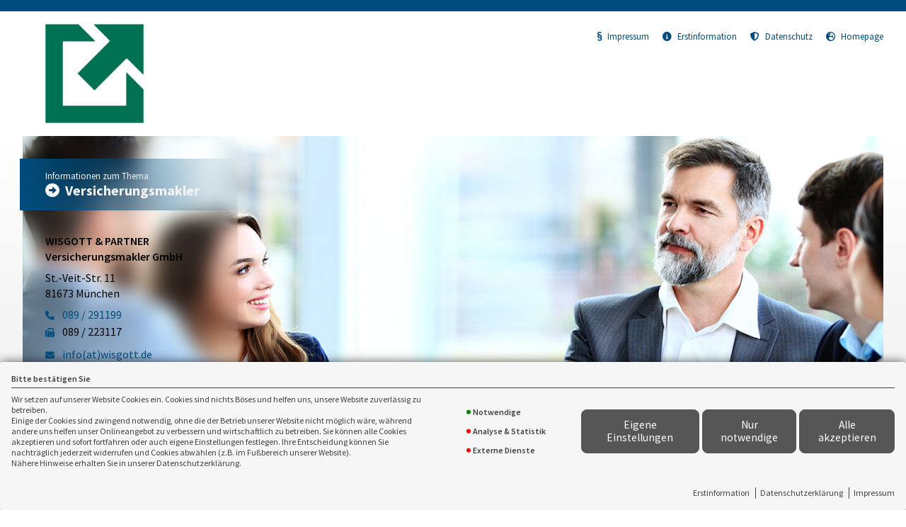

--- FILE ---
content_type: text/html; charset=utf-8
request_url: https://landingpage.vema-eg.de/MTkwfA%3D%3D/versicherungsmakler
body_size: 13899
content:
<!DOCTYPE html> 
<html lang="de">
<head>
<base href="/MTkwfA%3D%3D/versicherungsmakler/">

<meta http-equiv="content-type" content="text/html; charset=utf-8">
<meta content='width=device-width, initial-scale=1.0' name='viewport'>
<meta name="format-detection" content="telephone=no">

	<meta name="description" content="Versicherungsmakler">
	<title>Versicherungsmakler - WISGOTT & PARTNER Versicherungsmakler GmbH München</title>
	<meta property="og:title" content="Versicherungsmakler - WISGOTT & PARTNER Versicherungsmakler GmbH München">
	<meta property="og:description" content="Versicherungsmakler">
	<link rel="icon" href="gfx/favicon.png" type="image/png">
<script src="core/js/jquery-3.7.0.min.js"></script>
<script src="core/js/slick.min.js" defer></script><script src="core/js/slick-initiate.js" defer></script><link href="core/css/slick.css" rel="stylesheet"><link href="core/css/slick-theme.css" rel="stylesheet" media="print" onload="if(media!='all')media='all'">
<script src="core/js/vmarkt_fixnav.js.php" defer></script>
<script src="core/js/jquery.touchSwipe.js" defer></script>
<script src="core/js/accordion.js" defer></script><link rel="stylesheet" type="text/css" href="core/css/accordion.css" media="print" onload="if(media!='all')media='all'">
<script src="core/js/email_decoder.js.php" defer></script>
<script src="core/js/vmarkt_smooth_scroll.js.php?uri=MTkwfA%3D%3D%2Fversicherungsmakler" defer></script>
<script defer src="core/js/linkconfirm.js"></script>
<link rel="stylesheet" type="text/css" href="core/css/linkconfirm.css" media="print" onload="if(media!='all')media='all'">
<script src="core/js/ajax_loader.js"></script>
<script>$(document).ready(function() { prepare_ajax_loader('.open_in_layer'); });</script>
<script src="core/js/topnav.js" defer></script>
<link rel="stylesheet" type="text/css" href="core/css/cookie-box.css" id="coib_style" media="print" onload="if(media!='all')media='all'" ><script src="core/js/cookie-box.js" id="coib_script" defer></script><script src="core/js/safeiframe.js"></script>
<link rel="stylesheet" type="text/css" href="core/css/safeiframe.css" media="print" onload="if(media!='all')media='all'">
<link rel="stylesheet" href="scripts/css/fonts.css" media="print" onload="if(media!='all')media='all'">
<link href="core/css/font-awesome.css" rel="stylesheet" type="text/css" media="print" onload="if(media!='all')media='all'">
<link href="core/css/hamburgers.min.css" rel="stylesheet" media="all">
<link rel="stylesheet" href="core/css/normalize.css" media="all">
<link href="scripts/css/root-vars.css" rel="stylesheet" media="all">
<link href="scripts/css/lp-base.css" rel="stylesheet" media="all">
<link href="prod/versicherungsmakler/prodstyle.css" rel="stylesheet">		<!-- Matomo -->
		<script type="text/javascript">
		  var _paq = window._paq || [];
		  _paq.push(["setDomains", ["landingpage.vema-eg.de"]]);
		  _paq.push(["setCustomVariable", 1, "Company", "400", "visit"]);
		  _paq.push(["setCustomVariable", 2, "Product", "versicherungsmakler", "visit"]);
		  _paq.push(['trackPageView']);
		  _paq.push(['enableLinkTracking']);
		  (function() {
			var u="https://analytics.vemaeg.de/";
			_paq.push(['setTrackerUrl', u+'piwik.php']);
			_paq.push(['setSiteId', 3]);
			var d=document, g=d.createElement('script'), s=d.getElementsByTagName('script')[0];
			g.type='text/javascript'; g.async=true; g.defer=true; g.src=u+'piwik.js'; s.parentNode.insertBefore(g,s);
		  })();
		</script>
		<noscript><p><img src="https://analytics.vemaeg.de/piwik.php?idsite=3" style="border:0;" alt="" /></p></noscript>
		<!-- End Piwik Code -->
		<script src="core/js/mobnav.js" defer></script>
<!--iFrame Resizer-->
<script src="scripts/js/iframeResizer.js"></script>
</head>
<body>
	<div id="cookie_opt_in_box" data-pos="bottom" data-animate="0" data-movable="0">
		<b id="mover">
		Bitte bestätigen Sie		</b>
		<div class="coib_body">
						<p>
				Wir setzen auf unserer Website Cookies ein. Cookies sind nichts Böses und helfen uns, unsere Website zuverlässig zu betreiben.<br>
	Einige der Cookies sind zwingend notwendig, ohne die der Betrieb unserer Website nicht möglich wäre, 
	während andere uns helfen unser Onlineangebot zu verbessern und wirtschaftlich zu betreiben. Sie können alle Cookies akzeptieren und sofort fortfahren
	oder auch eigene Einstellungen festlegen. Ihre Entscheidung können Sie nachträglich jederzeit widerrufen und Cookies 
	abwählen (z.B. im Fußbereich unserer Website).<br>Nähere Hinweise erhalten Sie in unserer Datenschutzerklärung.
				</p>
			<ul class="cookie_groups">
				<li class="checked" data-id="1">Notwendige</li><li class="unchecked" data-id="2">Analyse & Statistik</li><li class="unchecked" data-id="3">Externe Dienste</li>			</ul>
			<div class="coib_buttons">
				<button id="cookie_opt_in_btn_manage" onclick='coib_settings(this)'>Eigene Einstellungen</button>
				<button id="cookie_opt_in_btn_basic" onclick="coib_accept_basic(this)">Nur notwendige</button>
				<button id="cookie_opt_in_btn_accept" onclick="coib_accept_all(this)">Alle akzeptieren</button>
			</div>
		</div>
		<ul class="legals">
			<li><a href="erstinformation?coib=noshow" rel="nofollow" target="_blank">Erstinformation</a></li>		
				<li><a href="datenschutz?coib=noshow" rel="nofollow" target="_blank">Datenschutzerkl&auml;rung</a></li>
				<li><a href="impressum?coib=noshow" rel="nofollow" target="_blank">Impressum</a></li>
	</ul>	</div>

<div id="wrapper" class="" data-nav-type="allinone" data-mobnav-pos="right">
			<div id="mob_wrapper" class="right">
			<div id="mobnav" class=""><button id="mobnav_btn" class="hamburger hamburger--spin" type="button" aria-controls="mobnav_ul" aria-label="Menü öffnen">
  <span class="hamburger-box">
    <span class="hamburger-inner"></span>
  </span>
</button>

<ul class="watpage_main_navi" id="mobnav_ul" role="menu" aria-hidden="true"><li class="hasSub"  aria-expanded="false" aria-controls="mobnav_sub_info" aria-haspopup="menu" data-target="info" role="menuitem"><a href="javascript:void(0)" id="mobnav_sub_info_btn">Information</a><button type="button" class="toggle" aria-label="Menü öffnen" aria-controls="mobnav_sub_info"></button><ul class="" id="mobnav_sub_info" aria-hidden="true" aria-labelledby="mobnav_sub_info_btn" role="menu"><li class=""  data-target="info--information" role="menuitem"><a href="information"  id="mobnav_sub_info--information_btn">Orientierung</a></li><li class=""  data-target="info--versicherungsmakler" role="menuitem"><a href="versicherungsmakler"  id="mobnav_sub_info--versicherungsmakler_btn">Der Versicherungsmakler</a></li><li class="hasSub"  aria-expanded="false" aria-controls="mobnav_sub_info--vorteile" aria-haspopup="menu" data-target="info--vorteile" role="menuitem"><a href="vorteile"  id="mobnav_sub_info--vorteile_btn">Vorteile des Versicherungsmaklers</a><button type="button" class="toggle" aria-label="Menü öffnen" aria-controls="mobnav_sub_info--vorteile"></button><ul class="" id="mobnav_sub_info--vorteile" aria-hidden="true" aria-labelledby="mobnav_sub_info--vorteile_btn" role="menu"><li class=""  data-target="info--vorteile--vorteil1" role="menuitem"><a href="vorteil1"  id="mobnav_sub_info--vorteile--vorteil1_btn">Beratungsqualität</a></li><li class=""  data-target="info--vorteile--vorteil2" role="menuitem"><a href="vorteil2"  id="mobnav_sub_info--vorteile--vorteil2_btn">Produktqualität</a></li><li class=""  data-target="info--vorteile--vorteil3" role="menuitem"><a href="vorteil3"  id="mobnav_sub_info--vorteile--vorteil3_btn">Effizienz</a></li></ul>
</li></ul>
</li><li class=""  data-target="angebot" role="menuitem"><a href="angebot"  id="mobnav_sub_angebot_btn">Angebotsanforderung</a></li><li class="hasSub"  aria-expanded="false" aria-controls="mobnav_sub_makler" aria-haspopup="menu" data-target="makler" role="menuitem"><a href="javascript:void(0)" id="mobnav_sub_makler_btn">Warum zu uns?</a><button type="button" class="toggle" aria-label="Menü öffnen" aria-controls="mobnav_sub_makler"></button><ul class="" id="mobnav_sub_makler" aria-hidden="true" aria-labelledby="mobnav_sub_makler_btn" role="menu"><li class=""  data-target="makler--versmakler" role="menuitem"><a href="versmakler"  id="mobnav_sub_makler--versmakler_btn">Warum Versicherungsmakler?</a></li><li class=""  data-target="makler--leistprivat" role="menuitem"><a href="leistprivat"  id="mobnav_sub_makler--leistprivat_btn">Leistungsbeispiele Privat</a></li><li class=""  data-target="makler--leistgewerbe" role="menuitem"><a href="leistgewerbe"  id="mobnav_sub_makler--leistgewerbe_btn">Leistungsbeispiele Gewerbe</a></li><li class=""  data-target="makler--vema-app" role="menuitem"><a href="vema-app"  id="mobnav_sub_makler--vema-app_btn">VEMA-App</a></li></ul>
</li></ul>
</div>
		</div>
			
	<div id="content_wrapper" class="">
		<div id="header_wrapper" class="">
			<header id="header" class="">
				<div class="limit">
	<div id="topbar">
		<div id="logo">
			<a href="information"><img src="data:image/jpeg;base64, /9j/4AAQSkZJRgABAgAAZABkAAD/7AARRHVja3kAAQAEAAAAPAAA/+4ADkFkb2JlAGTAAAAAAf/bAIQABgQEBAUEBgUFBgkGBQYJCwgGBggLDAoKCwoKDBAMDAwMDAwQDA4PEA8ODBMTFBQTExwbGxscHx8fHx8fHx8fHwEHBwcNDA0YEBAYGhURFRofHx8fHx8fHx8fHx8fHx8fHx8fHx8fHx8fHx8fHx8fHx8fHx8fHx8fHx8fHx8fHx8f/8AAEQgBYgH0AwERAAIRAQMRAf/[base64]//aAAwDAQACEQMRAD8AqkAAAAAAAAAA/jOzcCSkpicjqqQJaG+NFVEtVGQ2q51iJnyIFbWiImZ8nO08wWGipb+rme7ReIl5/[base64]/+XM92i8Q0HdcDW9XdO/[base64]/8ADPQUa2fkHLa+E9dKfiY7mu+/IU0Nb0nV1xq6Y8fOHqiH1gAAAVLUsA5DjRhJErsN14KFCR1ZhpbOyqcqaY1rWorVX/[base64]/IuW18J66U/Ex1n+LvvyFNDW9J1dcaumPHzh6oh9YAAAYVLQOPYyYONq6Rrw3dg2VdEV89IssRJpEzvZ7I3/[base64]/VSq/JnoKNSekHLa+E9dKfiY6z/F33lJa3pOrrjV0x4+cPVkPrAAABYltoHHMY8HW1hI94buwUSrttfPSTEsSaRM72JojJ/[base64]/OT/[base64]/4Z6CjWz8gq2vhPXSn4mO5rvvyFNDW9J1dcaumPHzh6sh9YAAAFtsyAcdxjwbSsJGvFd6CiVdEV89JMSxJpEzvYmiN/wB/xZ7RLx8xy/[base64]/i77ymhrek6uuNXTHj5w9WQ+sAAAMKloHH8ZMHG1hI14buwrKwie/OyTbESaROez2Rk/6+EtEvHzDLvk/[base64]/6V/6/+XBy7PAAAAAAAAAAAAAAAHYvLNvVVthTXMKWe1kvPbYo0q0gAAAAAAAAAAAAAAAAAAAADVXs3WrOwzOpcIcuo+u2yfREreSnAdGHkJQAAAAAB3Hy73Uu9VJCr1CpSEGemIUZktCSZY2KxrFYj1sY9Fb7yu51lpSZe/lGBS1ZtaNMux/si5n8fpvdIHQIex/lwvbXdB+yLmfx+m90gdAH+XC9td0H7IuZ/H6b3SB0Af5cL213Qfsi5n8fpvdIHQB/lwvbXdB+yLmfx+m90gdAH+XC9td0H7IuZ/H6b3SB0Af5cL213Qfsi5n8fpvdIHQB/lwvbXdB+yLmfx+m90gdAH+XC9td0H7IuZ/H6b3SB0Af5cL213Qfsi5n8fpvdIHQB/lwvbXdB+yLmfx+m90gdAH+XC9td0H7IuZ/H6b3SB0Af5cL213QLci5n8fpvdIHQB/mwvbXdD91MotIpbYjabIS8i2KqLFbLQmQUcqZEVyMRtqoHSmHWvLEQ/aQuAAAGHOa1FVyoiIlqqvsAnTGPGP6s6Pd27kaylIqsn55i5ZnQsOGqf6vavP+HlWiGczHMeLTSnL5zr/[base64]/K9q8/4eVaIZzMcx4v4py+c6/wBOOF3iMAAAAAAAAAAAAAAAAOxeWbeqrbCmuYUs9rJee2xRpVpAAAAAAAAAAAAAAAAAAAAAGqvZutWdhmdS4Q5dR9dtk+iJW8lOA6MPISgAAAAACh/LHu9WttZqWnOzSZLyTtdoIe0AAAAAAAAAAAAAAAAAGHuRrVcqoiIlqquRLASnXGTGR1WWNd27kaylJbDn55i2LMrmWHDX8r2rz/h5VohnMxzHi/inL5zr/Tjhd4rAQAAAAAAAAAAAAAAAAOxeWbeqrbCmuYUs9rJee2xRpVpAAAAAAAAAAAAAAAAAAAAAGqvZutWdhmdS4Q5dR9dtk+iJW8lOA6MPISgAAAAACh/LHu9WttZqWnOzSZLyTtdoIe0AAAAAAAAAAAAAAAAMOc1rVc5URqJaqrkREQCdMY8ZHVb513bux1SlJayfn2LYsyuZYcNfyvavP+HlWiGczHMeLTSnL5zr/[base64]/DntEM5mOY8WmlJ/nznX+nHC7xAAAAAAAAAAAAAAAAAAAAOxeWbeqrbCmuYUs9rJee2xRpVpAAAAAAAAAAAAAAAAAAAAAGqvZutWdhmdS4Q5dR9dtk+iJW8lOA6MPISgAAAAACh/LHu9WttZqWnOzSZLyTtdoIe0AAAAAAAAAAAAAAw97WNVzlsamVVXMiJ7QTKdcZMZFq7o13buRlbSktZPT7FsWZXMsOGv5XtXn/AA8q0QzmY5jxfxTl851/pxwu8RgAAAAAAAAAAAAAAAAAAAAHYvLNvVVthTXMKWe1kvPbYo0q0gAAAAAAAAAAAAAAAAAAAADVXs3WrOwzOpcIcuo+u2yfREreSnAdGHkJQAAAAABQ/[base64]/1e1ef8Oe0QzmY5jxaaU5fOdf6cdLvEYAAAAAAAAAAAAAB++iUSqVupQaZS5d01Ox1shwm+xMqucq2Na1ulVWwiXXCwrYluGsaZepvVg/fW7Ukk/NyrJmSbDSJMR5RyxEg/iSIio1ye7pciK3+pHE+vHy3Fwo0zGmP+HhyzzwAAAAAOxeWbeqrbCmuYUs9rJee2xRpVpAAAAAAAAAAAAAAAAAAAAAGqvZutWdhmdS4Q5dR9dtk+iJW8lOA6MPISgAAAAACh/LHu9WttZqWnOzSZLyTtdoIe0AAAAAAAAAAGHPa1FVyoiIlqquRERNINKdMY8Y1q7o93buR7KSiqyfnmLYsyumHDVP9XtXn/DntEM3mOY8emlOXznX+nHC7xQAAAAAAAAAAAAM2WkD99CoVVrlUgUulwHTE5MrYxiZERE5TnOzNa1MqquYS64OFbEtw1j8yqvDfDal3NpfuQ7JiqzDU/[base64]/DntEM5mOY8f8AFOXznX+nHS7xWAAAAAAAAAAAAAAbChUKqVyqwKXS4CzE5HdYxjciImlznc1rUzu0EaXXCwbYluGv5lVmG2G9LubS/lwrJiqzCIs/[base64]/w8q0QzmY5jx/xTl851/px0u8ZgIAAAAAAAAAAAAA2FCoVUrtUgUulwHTE5MLYxiZERNLnOzNa1MqroI0uuFg2xLRWviqvDbDel3Npny2e7MVWZan66fssVypl+XDtythtXMmnOv8ASktb0fR1wa/+0+MvaIlhD7AAAAw9jXtVrktauRzVyoqLoUImE5YyYOOoro14bvQVdSHKr52SYlqyyrlV7E/J9qcz4c1olnMxy7g/unL5xq/Tj5d4rAADsXlm3qq2wprmFLPayXntsUaVaQAAAAAAAAAAAAAAAAAAAABqr2brVnYZnUuEOXUfXbZPoiVvJTgOjDyEoAAAAAAofyx7vVrbWalpzs0mS8k7XaCHtAAAAAAAMOc1rVc5Ua1qWqq5EREAnTGPGR9XWNd27sdUpKWsnp5i2LMrphw1T/V7V5/w57RDN5jmPHppTl851/[base64]/lj3erW2s1LTnZpMl5J2u0EPaAAAAAAw57WoquVGoiWqq5ERE0g0pzxjxjWrvj3du7GspKKrJ6eYtizK5lhw1T/V7V5/w57RDN5jmPHppSf5851/px0u8UAAAAAAAAAAAADIH76FQqrXKpApdLgOjzkytjGJmRE5TnO5rWplVdBEuuDhWxLcNY/Mqsw3w3pdzaX8uHZMVSYaiz8/ZYrlTL7kP8MNq5k051KaWt6Po64NdEfm0+MvZpmIfYAAAAAAAAYc1rmq1yIrVSxUXKiooE5Yx4OuoyxrxXegqtIcqvnZFiWrLKuVXsRP8AV7U5nw5rRLN5jl3B/dI/nzjV+nHy7xXYfLNvVVthTXMKWe1kvPbYo0q0gAAAAAAAAAAAAAAAAAAAADVXs3WrOwzOpcIcuo+u2yfREreSnAdGHkJQAAAAABQ/lj3erW2s1LTnZpMl5J2u0EPaAAAABh72sarnKjWoiq5y5EREzqqg0p0xkxkWrujXdu7GVtJS1k9PMWxZlcyw4a/le1ef8Oe0QzmY5jxfxTl851/pxwu8QAAAAAAAAAAAAABsKFQqpXKrApdLgLMTkd1jGNyIiJnc53Na1M7tBGl1wsG17cNfzKrMNsN6Xc2l/LhWTFVmET9fPKlivVMvuM0tht0Jpzr/AEppa3o+jrgV0RzecvZoliEPsAAABaB5+61+aBeb9aynRHJM0+O+Xm5WKiNisVj1Yj/dRXWsd7v+LkX/AIXIHz4PU0xNPD4w9AH0AAABh7UexWqiKjksVFyoqL7QSnLGTBx1FdFvDd6CrqQ5VfOyTEtWVVcqvYn5PtTmfDmtEs3mOXcP905dWr9M+WdLL1VdP/oprmCxkvPbYo0q0gAAAAAAAAAAAAAAAAAAAADVXs3WrOwzOpcIcuo+u2yfREreSnAdGHkJQAAAAABQ/[base64]/OUroajpOrrjV0x4+cPWEPrAAADD2Ne1WuS1q5FRcqKig0PJ3Zwyu9dq8c9WqR8yAk/[base64]/lQrJiqzCIs/PKmV6pl9yHbyYbVzJpzqUmdLW9H0dcGuiObzl7NERCH2AAAAAAYXOBEN4t4artszrnHSPBh8fnna+7uXiq93qvAqtKjrAm4C5Fzte1eVDiN5zHaU+8TBg41sO0WrP5Vhh3iHSr50lJmWVIM/BREn5BVtfCeulPxMdzXfYuUpLW9J1dcaumPHzh6wh9YAAAAAAAAAAAAAAAAAAAAAAAAAAGqvZutWdhmdS4Q5dR9dtk+iJW8lOA6MPISgAAAAACh/[base64]/lw7JiqTDUWen7LFcqZfch/hhtXMmnOpSZa3o+jrg10R+bT4y9mmYh9gAAAAAADC5wIhvFvDVdtmdc46R4MPj887WvJcWzu5eOrXdq8Gq0qOsCbg5Pax7F5UOI3nMdpT7yJh2wMa2HbirP5Vhh3iHSL5Uj9TLKkCoQURJ+QVbXQnLzm/ihu5rvszlJa3o+rrjV0x4+cPWEPrAAAAAAAAAAAAAAAAAAAAAAAAABqr2brVnYZnUuEOXUfXbZPoiVvJTgOjDyEoAAAAAAofyx7vVrbWalpzs0mS8k7XaCHtAAAAAAAAHzGhMiwnwojWvhvRWvY5LWuauRUVFzooRMaYTXjDg9Eu9EiV2hQ1fQojvemJdtqulHL/[base64]/zlKTDXdJ1lcaumPHzh6wh9YAAAAAAAAAAAAAAAAAAAAAAAAaq9m61Z2GZ1LhDl1H122T6IlbyU4Dow8hKAAAAAAKH8se71a21mpac7NJkvJO12gh7QAAAAAAAAA+IsKHGhuhxGo+G9Fa9jkRWuaqWKiouRUUImNPimvGHB6Jd6LFrtChuiUJ6+9MS7crpRyr/[base64]/iY7mu/5ylNDW9J1dcaumPHzh6wh9YAAAAAAAAAAAAAAAAAAAAAAA1V7N1qzsMzqXCHLqPrtsn0RK3kpwHRh5CUAAAAAAUP5Y93q1trNS052aTJeSdrtBD2gAAAAAAAAAA+YkKFFY6HFYj4b2q17HJa1zVyKioudFCJjSmrGDB993osWu0KGr6E91szLparpRyr/[base64]/3hLoXm5lyFolmswy/4/7py+jm9BoVVrtUg0ulwFjzkwtjWJkRETlOc7mtamVVUtLzcHCtiW4ax+ZVXhxhvS7m0v5cKyYqcw1Fnp+yxXKnMZ+GG1cyac6lJlrOj6OuDXRH5tPjL2aZiH2AAAAAAAAAAAAwucCIbxbw1XbZnXOOkeDD4/PO1ryXEAAAAGzu7eKrXeq0Gq0qOsCbgLkXOx7V5UOI3nMdpT7yJh2wMa2HbirP5Vfh1iJSL5Uj9RLqkCowERJ+QVbXQ3Lzm/ihu5rvszlJa3o+rrjV0x4+cPWkPrAAAAAAAAAAAAAAAAAAAAAaq9m61Z2GZ1LhDl1H122T6IlbyU4Dow8hKAAAAAAKH8se71a21mpac7NJkvJO12gh7QAAAAAAAAAAAAHxGhQ4sJ8KI1Hw4iK17HIitVq5FRUXIqKCY0vPXVw/uzdaJORaNKpBiTsRXxXuVXq1ttqQmKuVsNq5mk6Xz4HS0wtM1jRpekRLEIfQAAAAAAAAAAAABhc4EQ3i3hqu2zOucdI8GHx+edrXkuIAAAAAHYfLMn/6qre39AmX/[base64]/[base64]/[base64]/JVsamVV0IiBEofrkaFGrdRjQnI+FFmo74b2rajmuiuVrkX2KinSGHxpibzMa34iXIAAAAADsXlm3qq2wprmFLPayXntsUaVaQAAAAAAAAAAAAAAAAAAAABqr2brVnYZnUuEOXUfXbZPoiVvJTgOjDyEoAAAAAA/pCmI8FVWDFfCV2RyscrbbPbYqELRaY8H9PqNR7XG6x/GE/JbWfUaj2uN1j+MHyW1n1Go9rjdY/jB8ltZ9RqPa43WP4wfJbWfUaj2uN1j+MHyW1n1Go9rjdY/jB8ltZ9RqPa43WP4wfJbWfUaj2uN1j+MHyW1n1Go9rjdY/jB8ltZ9RqPa43WP4wfJbWfUaj2uN1j+MHyW1n1Go9rjdY/jB8ltZ9RqPa43WP4wfJbWfUaj2uN1j+MHyW1n1Go9rjdY/jB8ltZ9RqPa43WP4wfJbWfUaj2uN1j+MHyW1n1Go9rjdY/jB8ltZ9RqPa43WP4wfJbWfUaj2uN1j+MHyW1n1Go9rjdY/jB8ltZ9RqPa43WP4wfJbWfUaj2uN1j+MHyW1n1Go9rjdY/jB8ltZ9RqPa43WP4wfJbWfUaj2uN1j+MHyW1n1CoLnmo3WP4wfJbW/[base64]/[base64]/wB61FX8JEzpfX0nQVwJmYnTpdCTMQ9AAAAAAAAAAAAAAAAAAAAAAAAAAAAAAAAAAAAAAAAAAAAAAAAAAAAAAAAAAAAAAAAAAAAAAAAAAAAAAAAAAAAB/9k=" alt="Logo  "></a>
		</div>
		<ul id="toplinks" class="">
			<li class="impressum">
				<a href="impressum"><i class="fa-solid fa-section"></i>Impressum</a>
			</li>
			<li class="erstinformation">
				<a href="erstinformation"><i class="fa-solid fa-circle-info"></i>Erstinformation</a>
			</li>
			<li class="datenschutz">
				<a href="datenschutz"><i class="fa-solid fa-shield-halved"></i>Datenschutz</a>
			</li>
							<li class="hp">
					<a href="http://www.wisgott.de" target="_blank"><i class="fa-solid fa-earth-europe"></i>Homepage</a>
				</li>
									</ul>
		
			</div>
	<div id="hero_wrapper">
		<div id="adressblock">
			<b>
				<span>Informationen zum Thema</span>
				<span>Versicherungsmakler</span>
			</b>
			<address>
									<p class="name1">WISGOTT & PARTNER</p>
										<p class="name2">Versicherungsmakler GmbH</p>
										<p class="strasse">St.-Veit-Str. 11</p>
										<p class="plz_ort">81673 München</p>
										<p class="telefon">
						<a href="tel:+4989291199"><span>089 / 291199</span></a>
					</p>
										<p class="telefax"><span>089 / 223117</span></p>
										<p class="email">
						<a href="mailto:info(at)wisgott.de"><span>info(at)wisgott.de</span></a>
					</p>
										<p class="homepage">
						<a href="http://www.wisgott.de" target="_blank"><span>www.wisgott.de</span></a>
					</p>
								</address>
		</div>
		<div id="slider">
			<div class="slick"
	data-src="prod/versicherungsmakler/media/topslide"
	data-bgSize="cover"
	data-controls="false"
	data-autoControls="false"
	data-pager="false"
	data-auto="true">
</div>		</div>
			</div>
			<nav id="topnav">
			<ul role="menu" aria-hidden="false"><li class="hasSub active"  aria-expanded="false" aria-controls="topnav_sub_info" aria-haspopup="menu" data-target="info" role="menuitem"><a href="javascript:void(0)" id="topnav_sub_info_btn">Information</a><ul class="" id="topnav_sub_info" aria-hidden="true" aria-labelledby="topnav_sub_info_btn" role="menu"><li class="active"  aria-current="page" data-target="info--information" role="menuitem"><a href="information"  id="topnav_sub_info--information_btn">Orientierung</a></li><li class=""  data-target="info--versicherungsmakler" role="menuitem"><a href="versicherungsmakler"  id="topnav_sub_info--versicherungsmakler_btn">Der Versicherungsmakler</a></li><li class="hasSub"  aria-expanded="false" aria-controls="topnav_sub_info--vorteile" aria-haspopup="menu" data-target="info--vorteile" role="menuitem"><a href="vorteile"  id="topnav_sub_info--vorteile_btn">Vorteile des Versicherungsmaklers</a><ul class="" id="topnav_sub_info--vorteile" aria-hidden="true" aria-labelledby="topnav_sub_info--vorteile_btn" role="menu"><li class=""  data-target="info--vorteile--vorteil1" role="menuitem"><a href="vorteil1"  id="topnav_sub_info--vorteile--vorteil1_btn">Beratungsqualität</a></li><li class=""  data-target="info--vorteile--vorteil2" role="menuitem"><a href="vorteil2"  id="topnav_sub_info--vorteile--vorteil2_btn">Produktqualität</a></li><li class=""  data-target="info--vorteile--vorteil3" role="menuitem"><a href="vorteil3"  id="topnav_sub_info--vorteile--vorteil3_btn">Effizienz</a></li></ul>
</li></ul>
</li><li class=""  data-target="angebot" role="menuitem"><a href="angebot"  id="topnav_sub_angebot_btn">Angebotsanforderung</a></li><li class="hasSub"  aria-expanded="false" aria-controls="topnav_sub_makler" aria-haspopup="menu" data-target="makler" role="menuitem"><a href="javascript:void(0)" id="topnav_sub_makler_btn">Warum zu uns?</a><ul class="" id="topnav_sub_makler" aria-hidden="true" aria-labelledby="topnav_sub_makler_btn" role="menu"><li class=""  data-target="makler--versmakler" role="menuitem"><a href="versmakler"  id="topnav_sub_makler--versmakler_btn">Warum Versicherungsmakler?</a></li><li class=""  data-target="makler--leistprivat" role="menuitem"><a href="leistprivat"  id="topnav_sub_makler--leistprivat_btn">Leistungsbeispiele Privat</a></li><li class=""  data-target="makler--leistgewerbe" role="menuitem"><a href="leistgewerbe"  id="topnav_sub_makler--leistgewerbe_btn">Leistungsbeispiele Gewerbe</a></li><li class=""  data-target="makler--vema-app" role="menuitem"><a href="vema-app"  id="topnav_sub_makler--vema-app_btn">VEMA-App</a></li></ul>
</li></ul>
		</nav>
	</div>			</header>
		</div>
				<main class=" watpage_main_content">
						<div id="content">
				<h1>Orientierung ist angesagt</h1>

<figure class="floatright">
	<img src="prod/versicherungsmakler/media/Fotolia_62533615.jpg" alt="Drei Personen sitzen an einem Tisch und besprechen Unterlagen.">
</figure>

<p>
	Früher war es nicht immer möglich, sich durch Versicherungen vor Risiken zu schützen. Oft gab es einfach keine entsprechenden Angebote. Heute haben wir dagegen die
	Qual der Wahl, denn versichern kann man sich gegen fast alles – und das auch noch bei verschiedenen Anbietern.
</p>
<p>
	Wie eine erfolgreiche Seereise von den Fähigkeiten des Navigators abhängt, navigiert Sie der erfahrene Versicherungsmakler zielsicherdurch den Nebel der Angebote.<br />
	Als Laie ist es nahezu unmöglich, den Überblick zu behalten und die jeweils am besten geeigneten Versicherungsprodukte zu identifizieren.
</p>

<h3>Was Gute Berater auszeichnet</h3>
<p>
	Uns ist an einer dauerhaft erfolgreichen Zusammenarbeit gelegen, und wir sind überzeugt, dass Kunde und Berater zusammenpassen müssen. Deshalb sollen Sie sich auch
	schon im Vorfeld ein klares Bild von unserer Arbeitsweise machen können. Wir reden Klartext, und diese Checkliste soll Ihnen bei der Entscheidung für einen
	Versicherungsmakler helfen.
</p>

<h3>Ein guter Vermittler</h3>

<ul class="check">
	<li>berät Sie umfassend</li>
	<li>informiert Sie über seinen Vermittlerstatus</li>
	<li>weist seine Qualifikationen nach</li>
	<li>trennt zwischen Analyse und Eindeckung</li>
	<li>erfasst systematisch alle Daten und Fakten</li>
	<li>vergleicht unterschiedliche Produkte für Sie</li>
	<li>stellt Lösungen und Konzepte auf Ihre Ziele und Wünsche ab</li>
	<li>erstellt individuelle Angebote</li>
	<li>optimiert Ihre Verträge systematisch</li>
	<li>unterstützt in der Korrespondenz mit dem Anbieter</li>
	<li>führt ein Wiedervorlagesystem und erinnert Sie an wichtige Termine</li>
	<li>hilft bei der Schadenabwicklung</li>
</ul>			</div>
						<aside id="col_right">
					<div class="box cta">
		<strong>Haben Sie Fragen?</strong>
		<p>
			Wir sind gerne für Sie da:
		</p>
		<p>
			<a href="tel:+4989291199">089 / 291199</a>
			<a href="mailto:info(at)wisgott.de">info(at)wisgott.de</a>
		</p>
	</div>
			</aside>
					</main>
		<footer class="">
			<div class="gototop">
	<div class="limit">
		<a href="javascript:void(0)" onclick="window.scrollTo({ top: 0, behavior: 'smooth' });">zurück zum Seitenanfang</a>
	</div>
</div>
	<div class="sitemap">
		<div class="limit">
			<p id="sitemap-heading">Informationen zum Thema: Versicherungsmakler</p>
			<nav class="" aria-label="sitemap-heading">
				<ul class="columns" role="menu" aria-hidden="false"><li class="hasSub active"  aria-expanded="false" aria-controls="footer-sitemap_sub_info" aria-haspopup="menu" data-target="info" role="menuitem"><a href="javascript:void(0)" id="footer-sitemap_sub_info_btn">Information</a><ul class="" id="footer-sitemap_sub_info" aria-hidden="true" aria-labelledby="footer-sitemap_sub_info_btn" role="menu"><li class="active"  aria-current="page" data-target="info--information" role="menuitem"><a href="information"  id="footer-sitemap_sub_info--information_btn">Orientierung</a></li><li class=""  data-target="info--versicherungsmakler" role="menuitem"><a href="versicherungsmakler"  id="footer-sitemap_sub_info--versicherungsmakler_btn">Der Versicherungsmakler</a></li><li class="hasSub"  aria-expanded="false" aria-controls="footer-sitemap_sub_info--vorteile" aria-haspopup="menu" data-target="info--vorteile" role="menuitem"><a href="vorteile"  id="footer-sitemap_sub_info--vorteile_btn">Vorteile des Versicherungsmaklers</a><ul class="" id="footer-sitemap_sub_info--vorteile" aria-hidden="true" aria-labelledby="footer-sitemap_sub_info--vorteile_btn" role="menu"><li class=""  data-target="info--vorteile--vorteil1" role="menuitem"><a href="vorteil1"  id="footer-sitemap_sub_info--vorteile--vorteil1_btn">Beratungsqualität</a></li><li class=""  data-target="info--vorteile--vorteil2" role="menuitem"><a href="vorteil2"  id="footer-sitemap_sub_info--vorteile--vorteil2_btn">Produktqualität</a></li><li class=""  data-target="info--vorteile--vorteil3" role="menuitem"><a href="vorteil3"  id="footer-sitemap_sub_info--vorteile--vorteil3_btn">Effizienz</a></li></ul>
</li></ul>
</li><li class=""  data-target="angebot" role="menuitem"><a href="angebot"  id="footer-sitemap_sub_angebot_btn">Angebotsanforderung</a></li><li class="hasSub"  aria-expanded="false" aria-controls="footer-sitemap_sub_makler" aria-haspopup="menu" data-target="makler" role="menuitem"><a href="javascript:void(0)" id="footer-sitemap_sub_makler_btn">Warum zu uns?</a><ul class="" id="footer-sitemap_sub_makler" aria-hidden="true" aria-labelledby="footer-sitemap_sub_makler_btn" role="menu"><li class=""  data-target="makler--versmakler" role="menuitem"><a href="versmakler"  id="footer-sitemap_sub_makler--versmakler_btn">Warum Versicherungsmakler?</a></li><li class=""  data-target="makler--leistprivat" role="menuitem"><a href="leistprivat"  id="footer-sitemap_sub_makler--leistprivat_btn">Leistungsbeispiele Privat</a></li><li class=""  data-target="makler--leistgewerbe" role="menuitem"><a href="leistgewerbe"  id="footer-sitemap_sub_makler--leistgewerbe_btn">Leistungsbeispiele Gewerbe</a></li><li class=""  data-target="makler--vema-app" role="menuitem"><a href="vema-app"  id="footer-sitemap_sub_makler--vema-app_btn">VEMA-App</a></li></ul>
</li><li class="hasSub"  aria-expanded="false" aria-controls="footer-sitemap_sub_rechtliches" aria-haspopup="menu" data-target="rechtliches" role="menuitem"><a href="javascript:void(0)" id="footer-sitemap_sub_rechtliches_btn">Rechtliches</a><ul class="" id="footer-sitemap_sub_rechtliches" aria-hidden="true" aria-labelledby="footer-sitemap_sub_rechtliches_btn" role="menu"><li class=""  data-target="rechtliches--impressum" role="menuitem"><a href="impressum"  id="footer-sitemap_sub_rechtliches--impressum_btn">Impressum</a></li><li class=""  data-target="rechtliches--erstinformation" role="menuitem"><a href="erstinformation"  id="footer-sitemap_sub_rechtliches--erstinformation_btn">Erstinformation</a></li><li class=""  data-target="rechtliches--datenschutz" role="menuitem"><a href="datenschutz"  id="footer-sitemap_sub_rechtliches--datenschutz_btn">Datenschutz</a></li><li class=""  data-target="rechtliches--bildnachweis" role="menuitem"><a href="bildnachweis"  id="footer-sitemap_sub_rechtliches--bildnachweis_btn">Bildnachweis</a></li><li class=""  data-target="rechtliches--quellenhinweis" role="menuitem"><a href="quellenhinweis"  id="footer-sitemap_sub_rechtliches--quellenhinweis_btn">Quellenhinweis</a></li><li class=""  data-target="rechtliches--barrierefreiheit" role="menuitem"><a href="barrierefreiheit"  id="footer-sitemap_sub_rechtliches--barrierefreiheit_btn">Barrierefreiheit</a></li></ul>
</li></ul>
			</nav>
							<script>
				$("footer .sitemap nav ul.columns >li ul#footer-sitemap_sub_rechtliches").append('<li class="coib_trigger" data-target="coib" role="menuitem"><a href="javascript:coib_consent()" rel="nofollow">Cookie-Einstellungen</a></li>');
				</script>
					</div>
	</div>
	
<div class="contact">
	<div class="limit">
		<address id="footer_adressblock">
			<b>Ansprechpartner:</b>
			<div>
									<p class="name1">WISGOTT & PARTNER</p>
													<p class="name2">Versicherungsmakler GmbH</p>
													<p class="strasse">St.-Veit-Str. 11</p>
													<p class="plzort">81673 München</p>
							</div>
			<div>
									<p class="telefon"><a href="tel:+4989291199">089 / 291199</a></p>
													<p class="telefax">089 / 223117</p>
													<p class="email"><a href="mailto:info(at)wisgott.de">info(at)wisgott.de</a></p>
													<p class="homepage"><a href="http://www.wisgott.de" target="_blank">www.wisgott.de</a></p>
							</div>
		</address>
		<div id="footer_social">
						<button type="button" class="icon facebook facebookShareLink">
				<span class="tooltip">Facebook</span>
				<i class="fa-brands fa-facebook-f"></i>
			</button>
			<button type="button" class="icon xtwitter twitterShareLink">
				<span class="tooltip">X</span>
				<i class="fa-brands fa-x-twitter"></i>
			</button>
			<button type="button" class="icon linkedin linkedinShareLink">
				<span class="tooltip">LinkedIn</span>
				<i class="fa-brands fa-linkedin-in"></i>
			</button>
			<button type="button" class="icon xing xingShareLink">
				<span class="tooltip">Xing</span>
				<i class="fa-brands fa-xing"></i>
			</button>
			<a href="mailto:?subject=Informationen zum Thema Versicherungsmakler&body=Hallo,%0Aunter https%3A%2F%2Flandingpage.vema-eg.de%2FMTkwfA%253D%253D%2Fversicherungsmakler habe ich interessante Informationen zum Thema Versicherungsmakler gefunden.%0A%0ASchau dir das doch mal an!" target="_blank" class="icon email">
				<span class="tooltip">E-Mail</span>
				<i class="fa-regular fa-envelope"></i>
			</a>
		</div>
	</div>
</div>

<div class="concept">
	<div class="limit">
		<p>
			Konzeption, technische Entwicklung, fachliche Betreuung - <a href="https://www.vema-eg.de" target="_blank">VEMA Versicherungsmakler Genossenschaft eG</a> & <nobr><a href="http://www.versicherungsmarkt.de" target="_blank">www.versicherungsmarkt.de gmbh</a></nobr>
					</p>
	</div>
</div>


<script>
$(document).ready(function() {
	$(".facebookShareLink").on("click",function(e){
		e.preventDefault();
		var fbpopup = window.open("https://www.facebook.com/sharer/sharer.php?u=https%3A%2F%2Flandingpage.vema-eg.de%2FMTkwfA%253D%253D%2Fversicherungsmakler", "pop", "width=600, height=400, scrollbars=yes");
		return false;
	});
	$(".twitterShareLink").on("click",function(e){
		e.preventDefault();
		var fbpopup = window.open("http://twitter.com/share?text=Sehr interessant:&url=https%3A%2F%2Flandingpage.vema-eg.de%2FMTkwfA%253D%253D%2Fversicherungsmakler", "pop", "width=600, height=400, scrollbars=yes");
		return false;
	});
	$(".linkedinShareLink").on("click",function(e){
		e.preventDefault();
		var fbpopup = window.open("https://www.linkedin.com/sharing/share-offsite/?url=https%3A%2F%2Flandingpage.vema-eg.de%2FMTkwfA%253D%253D%2Fversicherungsmakler", "pop", "width=600, height=400, scrollbars=yes");
		return false;
	});
	$(".googleShareLink").on("click",function(e){
		e.preventDefault();
		var fbpopup = window.open("https://plus.google.com/share?url=https%3A%2F%2Flandingpage.vema-eg.de%2FMTkwfA%253D%253D%2Fversicherungsmakler", "pop", "width=600, height=400, scrollbars=yes");
		return false;
	});
	$(".xingShareLink").on("click",function(e){
		e.preventDefault();
		var fbpopup = window.open("https://www.xing.com/app/user?op=share;url=https%3A%2F%2Flandingpage.vema-eg.de%2FMTkwfA%253D%253D%2Fversicherungsmakler", "pop", "width=600, height=400, scrollbars=yes");
		return false;
	});
	
	//"send" im Pfad abschneiden, wenn es vorhanden ist
	(function() {
		var url = new URL(window.location.href);

		// Pfad in Segmente aufteilen und leere Segmente am Ende ignorieren
		var pathSegments = url.pathname.split('/').filter(segment => segment.length > 0);

		// Prüfen, ob der letzte Segment "send" ist
		if (pathSegments[pathSegments.length - 1] === "send") {
			pathSegments.pop(); // letzten Teil entfernen

			// Neuen Pfad zusammensetzen, führenden '/' wieder hinzufügen
			url.pathname = '/' + pathSegments.join('/');

			// URL aktualisieren, ohne die Seite neu zu laden
			window.history.replaceState({}, document.title, url.toString());
		}
	})();
});
</script>		</footer>
	</div>
</div>
</body>
</html>


--- FILE ---
content_type: text/html; charset=UTF-8
request_url: https://landingpage.vema-eg.de/MTkwfA%3D%3D/versicherungsmakler/core/json/picreader.php
body_size: 55
content:
{"pics":["prod\/versicherungsmakler\/media\/topslide\/Fotolia_113231330.jpg","prod\/versicherungsmakler\/media\/topslide\/Fotolia_65774279.jpg","prod\/versicherungsmakler\/media\/topslide\/Fotolia_66350951.jpg"]}

--- FILE ---
content_type: text/javascript
request_url: https://landingpage.vema-eg.de/MTkwfA%3D%3D/versicherungsmakler/core/js/mobnav.js
body_size: 1253
content:
$( document ).ready(function() {
	if(typeof($().swipe)=="function") {
		$("body").swipe({
			//Single swipe handler for left swipes
			swipeRight:function(event, direction, distance, duration, fingerCount) {
				toggle_mobnav();
			},
			swipeLeft:function(event, direction, distance, duration, fingerCount) {
				if($("html.nav_opened").length>0) {
					toggle_mobnav();					
				}
			},
			threshold:300
		});
	}
	
	$("#mobnav_btn").on("click.mobnav", function() {
		toggle_mobnav();
	});
	
	$("#mobnav li.hasSub a + button.toggle").on("click.mobnav", function(e) {
		// console.log($(this).closest('li'));
		// console.log($(this));
		e.stopPropagation();
		e.preventDefault();
		if($(this).closest('li').hasClass("active")) {
			// console.log("if fall");
			$(this).closest('ul').find('li').removeClass('clicked');
			// $(this).closest('ul').attr('aria-hidden', false);
			$(this).closest('li').toggleClass('closed');
		}
		else {
			// console.log("else fall");
			var clicked_li = $(this).closest('li');
			$(clicked_li).siblings().removeClass('clicked');
			$(clicked_li).siblings().find('>a + button').attr('aria-label', "Menü öffnen");
			$(this).closest('ul').find('li.active').addClass('closed');
			$(this).closest('li').toggleClass('clicked');
			
			if($(this).closest('li').hasClass('clicked')) {
				$(this).closest('li').find('ul').attr('aria-hidden', false);
				$(this).attr('aria-label', "Menü schließen");
				$(this).closest('li').attr("aria-expanded", true);
			}
			else {
				$(this).closest('li').find('ul').attr('aria-hidden', true);
				$(this).attr('aria-label', "Menü öffnen");
				$(this).closest('li').attr("aria-expanded", false);
			}
		}
	});
	
	$("#mobnav li a").on("click.mobnav", function(e) {
		var li = $(this).parent();
		//console.log(li.hasClass("clicked"));
		if($(this).attr('href')=="javascript:void(0)") {
			if($(li).hasClass("hasSub")) {
				e.preventDefault();
				$(li).toggleClass("clicked");
				$(li).siblings().removeClass("clicked");
				$(li).siblings().find('>a + button').attr('aria-label', "Menü öffnen");
				
				
				if($(li).hasClass('clicked')) {
					$(li).find('ul').attr('aria-hidden', false);
					$(this).next("button.toggle").attr('aria-label', "Menü schließen");
					$(li).attr("aria-expanded", true);
				}
				else {
					$(li).find('ul').attr('aria-hidden', true);
					$(this).next("button.toggle").attr('aria-label', "Menü öffnen");
					$(li).attr("aria-expanded", false);
				}
			}
		}
		else {
			if($(li).hasClass("hasSub")) {
				if(!$(li).hasClass("clicked")) {
					// e.preventDefault(); //18.07.2023 JT: weggenommen, da Pfeil nun separat anklickbar
				}
				$(li).toggleClass("clicked");
				$(li).siblings().removeClass("clicked");
				$(li).siblings().find('>a + button').attr('aria-label', "Menü öffnen");
				
				if($(li).hasClass('clicked')) {
					$(li).find('ul').attr('aria-hidden', false);
					$(this).next("button.toggle").attr('aria-label', "Menü schließen");
					$(li).attr("aria-expanded", true);
				}
				else {
					$(li).find('ul').attr('aria-hidden', true);
					$(this).next("button.toggle").attr('aria-label', "Menü öffnen");
					$(li).attr("aria-expanded", false);
				}
			}
			else {
				//Navigation schließen (JT 28.09.2021)
				mobnav_close_on_click();
			}
		}
	});
});

var mobnav_close_on_click = function(event) {
	const target = $(event.target); // Das geklickte Element
    const container = $("#mobnav_btn"); // Das zu prüfende Element

    if(!target.is(container) && !target.closest(container).length) {
		toggle_mobnav();
    }
}

function toggle_mobnav() {
	var wrapper = $("#wrapper");
	var mob_wrapper = $("#mob_wrapper");
	if(!$("html").hasClass("nav_opened")) { //Mobnav öffnen
		wrapper.addClass("nav_opened");
		$("html").addClass("nav_opened");
		$("html.nav_opened #wrapper > #content_wrapper").bind("click.mobnav", mobnav_close_on_click);
		$("#mobnav_btn").addClass("is-active");
		$("#mobnav_btn").attr("aria-label", "Menü schließen");
		$("#mobnav_ul").attr("aria-hidden", false);
	}
	else { //Mobnav schließen
		$("html.nav_opened #wrapper > #content_wrapper").unbind("click.mobnav", mobnav_close_on_click);
		wrapper.removeClass("nav_opened");
		$("html").removeClass("nav_opened");
		$("#mobnav_btn").removeClass("is-active");
		$("#mobnav_btn").attr("aria-label", "Menü öffnen");
		$("#mobnav_ul").attr("aria-hidden", true);
	}
	$(mob_wrapper).find(".clicked").removeClass("clicked");
}

function nav_close() {
	console.log("NAV CLOSE");
	var wrapper = $("#wrapper");
	if($("html").hasClass("nav_opened")) {
		// console.log("close nav");
		$("html.nav_opened #wrapper > #content_wrapper").unbind("click.mobnav", mobnav_close_on_click);
		wrapper.removeClass("nav_opened");
		$("html").removeClass("nav_opened");
		$("#mobnav_btn").removeClass("is-active");		
		$("#mob_wrapper .clicked").removeClass("clicked");
		$("#mobnav_ul").attr("aria-hidden", true);
	}
}